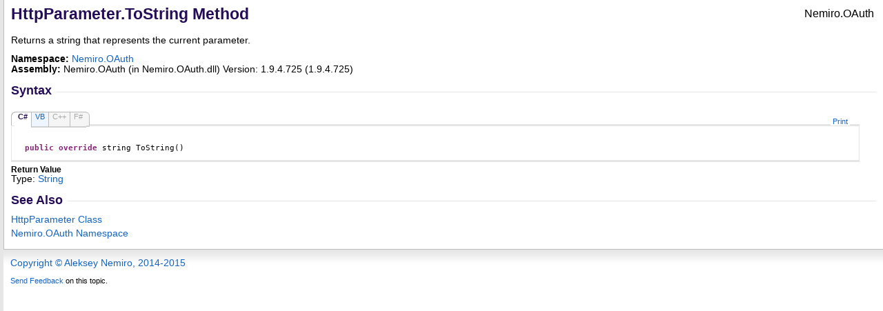

--- FILE ---
content_type: text/html; charset=utf-8
request_url: http://oauth.nemiro.net/html/a2674fc8-ab5e-8bd9-162e-6f5b74a65adc.htm
body_size: 2193
content:
<html xmlns:MSHelp="http://msdn.microsoft.com/mshelp" xmlns:mshelp="http://msdn.microsoft.com/mshelp"><head><link rel="SHORTCUT ICON" href="./../icons/favicon.ico" /><style type="text/css">.OH_CodeSnippetContainerTabLeftActive, .OH_CodeSnippetContainerTabLeft,.OH_CodeSnippetContainerTabLeftDisabled { }.OH_CodeSnippetContainerTabRightActive, .OH_CodeSnippetContainerTabRight,.OH_CodeSnippetContainerTabRightDisabled { }.OH_footer { }</style><link rel="stylesheet" type="text/css" href="./../styles/branding.css" /><link rel="stylesheet" type="text/css" href="./../styles/branding-en-US.css" /><style type="text/css">
			body
			{
			border-left:5px solid #e6e6e6;
			overflow-x:scroll;
			overflow-y:scroll;
			}
		</style><script src="./../scripts/branding.js" type="text/javascript"><!----></script><meta http-equiv="Content-Type" content="text/html; charset=UTF-8" /><title>HttpParameter.ToString Method </title><meta name="Language" content="en-us" /><meta name="System.Keywords" content="ToString method" /><meta name="System.Keywords" content="HttpParameter.ToString method" /><meta name="Microsoft.Help.F1" content="Nemiro.OAuth.HttpParameter.ToString" /><meta name="Microsoft.Help.Id" content="M:Nemiro.OAuth.HttpParameter.ToString" /><meta name="Description" content="Returns a string that represents the current parameter." /><meta name="Microsoft.Help.ContentType" content="Reference" /><meta name="BrandingAware" content="'true'" /><meta name="container" content="Nemiro.OAuth" /><meta name="file" content="a2674fc8-ab5e-8bd9-162e-6f5b74a65adc" /><meta name="guid" content="a2674fc8-ab5e-8bd9-162e-6f5b74a65adc" /><meta name="SelfBranded" content="true" /></head><body onload="onLoad()" class="primary-mtps-offline-document"><div class="OH_outerDiv"><div class="OH_outerContent"><table class="TitleTable"><tr><td class="OH_tdTitleColumn">HttpParameter<span id="ID0EBBABAAA"> </span><script type="text/javascript">
					addToLanSpecTextIdSet("ID0EBBABAAA?vb=.|cpp=::|cs=.|fs=.|nu=.");
				</script>ToString Method </td><td class="OH_tdRunningTitleColumn">Nemiro.OAuth</td></tr></table><div id="mainSection"><div id="mainBody"><span class="introStyle"></span><div class="summary">
            Returns a string that represents the current parameter.
            </div><p></p><strong>Namespace:</strong> <a href="11bd63de-f88e-4cdd-722b-1e6acb52a9b0.htm" target="">Nemiro.OAuth</a><br /><strong>Assembly:</strong> <span sdata="assembly">Nemiro.OAuth</span> (in Nemiro.OAuth.dll) Version: 1.9.4.725 (1.9.4.725)<div class="OH_CollapsibleAreaRegion"><div class="OH_regiontitle">Syntax</div><div class="OH_CollapsibleArea_HrDiv"><hr class="OH_CollapsibleArea_Hr" /></div></div><div class="OH_clear"></div><div id="snippetGroup_Syntax" class="code"><div id="ID0EBDCAAAAA" class="OH_CodeSnippetContainer"><div class="OH_CodeSnippetContainerTabs" id="ID0EBDCAAAAA_tabs"><div class="OH_CodeSnippetContainerTabLeftActive" id="ID0EBDCAAAAA_tabimgleft"></div><div id="ID0EBDCAAAAA_tab1" class="OH_CodeSnippetContainerTabActive" EnableCopyCode="true"><a href="#" onclick="javascript:ChangeTab('ID0EBDCAAAAA','C#','1','4');return false;">C#</a></div><div id="ID0EBDCAAAAA_tab2" class="OH_CodeSnippetContainerTab" EnableCopyCode="true"><a href="#" onclick="javascript:ChangeTab('ID0EBDCAAAAA','Visual Basic','2','4');return false;">VB</a></div><div id="ID0EBDCAAAAA_tab3" class="OH_CodeSnippetContainerTabDisabledNotFirst" EnableCopyCode="true" disabled="true"><a>C++</a></div><div id="ID0EBDCAAAAA_tab4" class="OH_CodeSnippetContainerTabDisabledNotFirst" EnableCopyCode="true" disabled="true"><a>F#</a></div><div class="OH_CodeSnippetContainerTabRight" id="ID0EBDCAAAAA_tabimgright"></div></div><div id="ID0EBDCAAAAA_codecollection" class="OH_CodeSnippetContainerCodeCollection"><div class="OH_CodeSnippetToolBar"><div class="OH_CodeSnippetToolBarText"><a id="ID0EBDCAAAAA_ViewColorized" href="#" onclick="javascript:ExchangeTitleContent('ID0EBDCAAAAA','4')" title="View Colorized" style="display: none">View Colorized</a><a id="ID0EBDCAAAAA_copycode" href="#" onclick="javascript:CopyToClipboard('ID0EBDCAAAAA','4')" title="Copy to Clipboard">Copy to Clipboard</a><a id="ID0EBDCAAAAA_PrintText" class="OH_PrintText" href="#" onclick="javascript:Print('ID0EBDCAAAAA','4')" title="Print">Print</a></div></div><div id="ID0EBDCAAAAA_code_Div1" class="OH_CodeSnippetContainerCode" style="display: block"><pre><span class="keyword">public</span> <span class="keyword">override</span> <span class="identifier">string</span> <span class="identifier">ToString</span>()</pre></div><div id="ID0EBDCAAAAA_code_Plain_Div1" class="OH_CodeSnippetContainerCode" style="display: none"><pre>public override string ToString()</pre></div><div id="ID0EBDCAAAAA_code_Div2" class="OH_CodeSnippetContainerCode" style="display: none"><pre><span class="keyword">Public</span> <span class="keyword">Overrides</span> <span class="keyword">Function</span> <span class="identifier">ToString</span> <span class="keyword">As</span> <span class="identifier">String</span></pre></div><div id="ID0EBDCAAAAA_code_Plain_Div2" class="OH_CodeSnippetContainerCode" style="display: none"><pre>Public Overrides Function ToString As String</pre></div><div id="ID0EBDCAAAAA_code_Div3" class="OH_CodeSnippetContainerCode" style="display: none"><pre /></div><div id="ID0EBDCAAAAA_code_Plain_Div3" class="OH_CodeSnippetContainerCode" style="display: none"><pre /></div><div id="ID0EBDCAAAAA_code_Div4" class="OH_CodeSnippetContainerCode" style="display: none"><pre /></div><div id="ID0EBDCAAAAA_code_Plain_Div4" class="OH_CodeSnippetContainerCode" style="display: none"><pre /></div></div></div><script>addSpecificTextLanguageTagSet('ID0EBDCAAAAA');</script></div><h4 class="subHeading">Return Value</h4>Type: <a href="http://msdn2.microsoft.com/en-us/library/s1wwdcbf" target="_blank">String</a><a name="seeAlsoSection"><!----></a><div class="OH_CollapsibleAreaRegion"><div class="OH_regiontitle">See Also</div><div class="OH_CollapsibleArea_HrDiv"><hr class="OH_CollapsibleArea_Hr" /></div></div><div class="OH_clear"></div><div class="seeAlsoStyle"><a href="9bcc976f-992f-e0e2-45e5-7adeeada583c.htm" target="">HttpParameter Class</a></div><div class="seeAlsoStyle"><a href="11bd63de-f88e-4cdd-722b-1e6acb52a9b0.htm" target="">Nemiro.OAuth Namespace</a></div></div></div></div></div><div id="OH_footer" class="OH_footer"><p><a href="http://oauth.nemiro.net" target="_blank">Copyright © Aleksey Nemiro, 2014-2015</a> </p><div class="OH_feedbacklink"><a href="mailto:?subject=Nemiro.OAuth+HttpParameter.ToString+Method++100+EN-US&amp;body=Your%20feedback%20is%20used%20to%20improve%20the%20documentation%20and%20the%20product.%20Your%20e-mail%20address%20will%20not%20be%20used%20for%20any%20other%20purpose%20and%20is%20disposed%20of%20after%20the%20issue%20you%20report%20is%20resolved.%20While%20working%20to%20resolve%20the%20issue%20that%20you%20report%2c%20you%20may%20be%20contacted%20via%20e-mail%20to%20get%20further%20details%20or%20clarification%20on%20the%20feedback%20you%20sent.%20After%20the%20issue%20you%20report%20has%20been%20addressed%2c%20you%20may%20receive%20an%20e-mail%20to%20let%20you%20know%20that%20your%20feedback%20has%20been%20addressed.">Send Feedback</a> on this topic.</div></div></body></html>